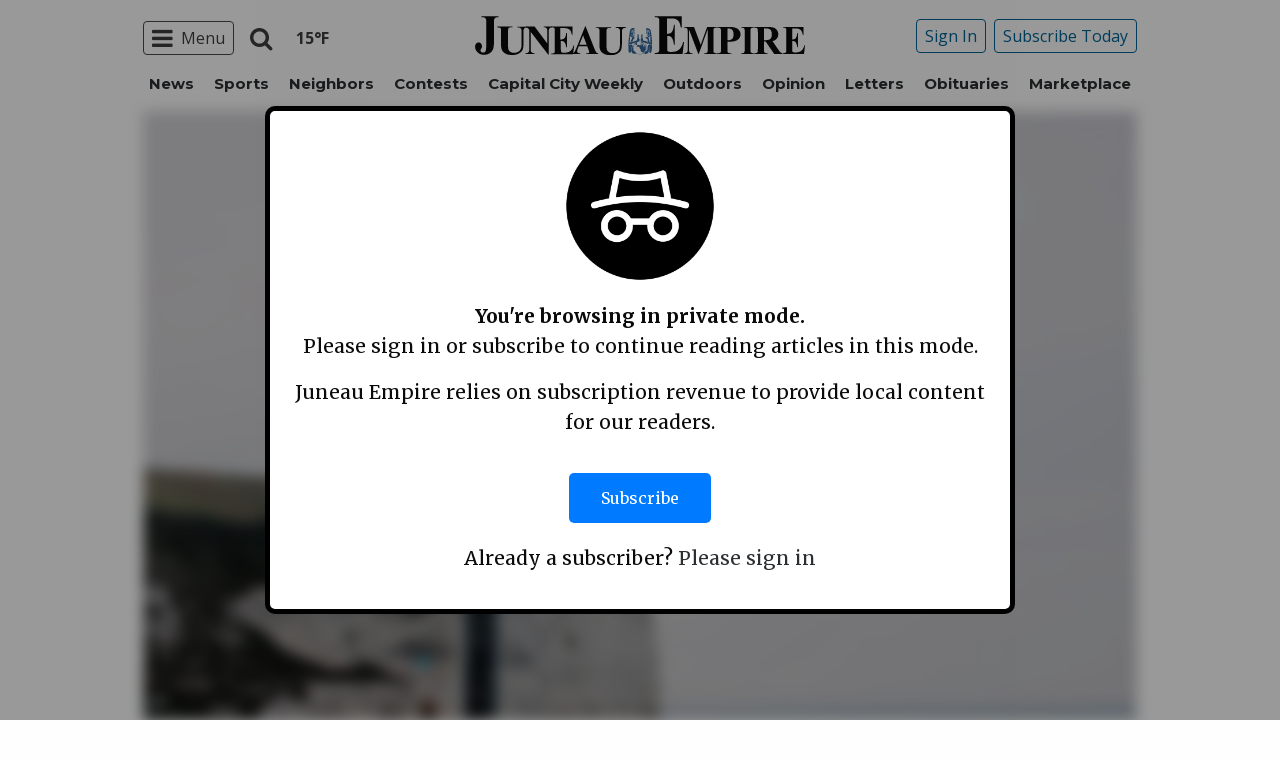

--- FILE ---
content_type: text/html; charset=utf-8
request_url: https://www.google.com/recaptcha/api2/aframe
body_size: 265
content:
<!DOCTYPE HTML><html><head><meta http-equiv="content-type" content="text/html; charset=UTF-8"></head><body><script nonce="ac9WV979HTsAwteqaaCvjg">/** Anti-fraud and anti-abuse applications only. See google.com/recaptcha */ try{var clients={'sodar':'https://pagead2.googlesyndication.com/pagead/sodar?'};window.addEventListener("message",function(a){try{if(a.source===window.parent){var b=JSON.parse(a.data);var c=clients[b['id']];if(c){var d=document.createElement('img');d.src=c+b['params']+'&rc='+(localStorage.getItem("rc::a")?sessionStorage.getItem("rc::b"):"");window.document.body.appendChild(d);sessionStorage.setItem("rc::e",parseInt(sessionStorage.getItem("rc::e")||0)+1);localStorage.setItem("rc::h",'1769332529677');}}}catch(b){}});window.parent.postMessage("_grecaptcha_ready", "*");}catch(b){}</script></body></html>

--- FILE ---
content_type: text/css
request_url: https://www.juneauempire.com/wp-content/plugins/weather-bug/css/weather-bug.css?ver=6.8.3
body_size: 67
content:
/*Desktop*/
a.weather-bug.weather-bug-desktop{
    border:none !important;
    display: flex;
    align-items: center;
}

.weather-bug-desktop-widget-wrapper{
    display: flex;
    justify-content: end;
    align-items: center;
}

.weather-bug-desktop-widget-wrapper > div {
    padding-right:10px;
}

.weather-bug-desktop-widget-wrapper .weather-bug.weather-bug-desktop img.weather-bug-icon{
    margin:22px auto;
}

/* Mobile */
.weather-bug.weather-bug-mobile{
    text-align: center;
}
.weather-bug.weather-bug-mobile .weather-bug-temperature{
    color:white;
    font-size: 12px;
}

.weather-bug.weather-bug-mobile img.weather-bug-icon{
}


/* All */
.weather-bug img.weather-bug-icon{
    height:30px;
    margin-bottom:0;
}

.weather-bug-temperature{
    font-weight: bold;
    font-family: "Open Sans", "Helvetica Neue", Helvetica, Roboto, Arial, sans-serif;
}

/* Overrides */
.title-bar{
    display:flex;
    justify-content: space-between;
    align-items: center;
}
.pub-logo-mobile-nav svg, .pub-logo-mobile-nav img{
    margin:10px !important;
}

.pub-logo-mobile-nav{
    display: flex;
    justify-content: center;
}

ul.social.header{
    display: inline-block;
}


--- FILE ---
content_type: application/javascript; charset=utf-8
request_url: https://fundingchoicesmessages.google.com/f/AGSKWxX3fNUWbZ6q7SIhOR2sKw64d50iexwgLuGLFdSSOy43T0Cjrbj5yKYSJprpc17RkIu9ryxUkqwo8biGIC85KF-vmPEajpdQ0agDMH_sXJg95LhU_GjiRZ1tMMl2dSCTaFoNrJNn-EIIxXCkCI3WdWrzWtg-OEu5I2ZHoXRzlNemzawrHpsauuQ-M8Qt/_/ad_300./cashad./adblock-detect./AdOptimizer._Ads_300x300.
body_size: -1288
content:
window['5afae4e2-822a-4737-b743-94e3374168a7'] = true;

--- FILE ---
content_type: application/javascript
request_url: https://www.juneauempire.com/wp-content/plugins/incognito_dectector/js/incognito-detector.js?ver=1.04
body_size: 1411
content:
const publication = 'Juneau Empire';
const privateSubButton = 'https://www.juneauempire.com/subscribe?utm_source=website&utm_medium=pop-up&utm_id=private-mode-blocker';
const adBlockerSubButton = 'https://www.juneauempire.com/subscribe?utm_source=website&utm_medium=pop-up&utm_id=ad-blocker';

document.addEventListener('DOMContentLoaded', function() {
    // List of pages where the modal should not be displayed
    const whitelist = ['/printsubscribe/', '/subscribe/', privateSubButton, adBlockerSubButton, '/about/', '/heraldnewsletters/', '/contact/', '/site-map/', '/archive/', '/privacy/', '/terms/', '/accessibility/', '/social-media/', '/vote/'];
    const pathWhitelistPattern = /^\/(marketplace|local-marketplace|blog|review|reviews|spotlight|products|product|health|casinos|wellness|post|guide|life|shop|explore|research)\//;

    // Function to get the current page path
    function getCurrentPath() {
        return window.location.pathname;
    }

    const currentPath = getCurrentPath();  // Define currentPath before using it

    // Check if the current page is in the whitelist or matches the path pattern
    if (whitelist.includes(currentPath) || pathWhitelistPattern.test(currentPath)) {
        return; // Exit if the current page is in the whitelist or matches the path pattern
    }

    // Function to get a cookie by name
    function getCookie(name) {
        let matches = document.cookie.match(new RegExp(
            "(?:^|; )" + name.replace(/([\.$?*|{}\(\)\[\]\\\/\+^])/g, '\\$1') + "=([^;]*)"
        ));
        return matches ? decodeURIComponent(matches[1]) : undefined;
    }

    // Check if the 'nwuserlg' cookie is present
    if (getCookie('nwuserlg')) {
        return; // Exit if the cookie is present
    }

    // Load the detectIncognito script from the CDN
    const script = document.createElement('script');
    script.src = 'https://cdn.jsdelivr.net/gh/Joe12387/detectIncognito@main/dist/es5/detectIncognito.min.js';
    script.onload = function() {
        detectIncognito().then((result) => {
            if (result.isPrivate) {
                window.isIncognitoDetected = true;
                showModal(`
                    <img src='https://sp-cdn.s3.us-west-2.amazonaws.com/private_mode_plugin/incognito.png' class='detector-modal-logo' alt='private mode icon'/>
                    <p><b>You're browsing in private mode.</b><br>
                    Please sign in or subscribe to continue reading articles in this mode.</p>
                    <p>${publication} relies on subscription revenue to provide local content for our readers.</p>
                    <a href=${privateSubButton}><div class="detector-subscribe-btn">Subscribe</div></a>`);
            }
        });
    };
    document.head.appendChild(script);

    // Function to detect ad blockers
    function detectAdBlocker() {
        return new Promise(function(resolve) {
            var adBlockEnabled = false;
            var ad = document.createElement('div');
            ad.innerHTML = '&nbsp;';
            ad.className = 'ad-box';
            document.body.appendChild(ad);

            window.setTimeout(function() {
                if (ad.offsetHeight === 0) {
                    adBlockEnabled = true;
                }
                ad.remove();
                resolve(adBlockEnabled);
            }, 100);
        });
    }

    // Detect ad blockers
    detectAdBlocker().then((adBlockEnabled) => {
        if (adBlockEnabled) {
            window.isAdBlockDetected = true;
            showModal(`
                    <img src='https://sp-cdn.s3.us-west-2.amazonaws.com/private_mode_plugin/ad_blocker.png' class='detector-modal-logo'alt='ad blocker icon'/>
                    <p><b>Please turn off your ad blocker and refresh the page to continue reading.</b><br>
                    To access articles in this mode, please sign in or subscribe.</p>
                    <p>${publication} relies on advertising revenue to provide local content for our readers.</p>
                    <a href=${adBlockerSubButton}><div class="detector-subscribe-btn">Subscribe</div></a>`);
        }
    });

    // Show modal function
    function showModal(message) {
        document.body.insertAdjacentHTML('beforeend', `
            <div id="detector-modal" class="detector-modal">
                <div class="detector-modal-content">
                    ${message}
                    <p>Already a subscriber? <a class="loglinks" onclick="javascript:newzware_showLogin();showLogInBox();" href="javascript:void(0)">Please sign in</a></p>
                </div>
            </div>
        `);

        // Add the CSS class to blur the content
        document.querySelector('.container').classList.add('detector_blur');

        // Apply styles to disable scrolling
        document.body.style.overflow = 'hidden';
        document.body.style.margin = '0';
        document.body.style.height = '100%';
        document.documentElement.style.overflow = 'hidden';
        document.documentElement.style.margin = '0';
        document.documentElement.style.height = '100%';
    }
});
